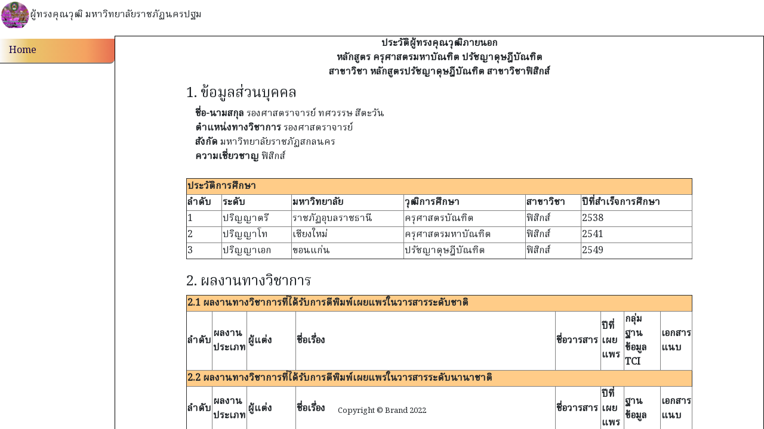

--- FILE ---
content_type: text/html; charset=UTF-8
request_url: http://grad.npru.ac.th/savant/_show_pass_details.php?uid=27
body_size: 3032
content:
<!DOCTYPE html>
<html>
<head>
    <meta charset="utf-8">
    <meta name="viewport" content="width=device-width, initial-scale=1.0, shrink-to-fit=no">
    <title>ผู้ทรงคุณวุฒิ มหาวิทยาลัยราชภัฏนครปฐม</title>
    <link rel="stylesheet" href="https://cdn.jsdelivr.net/npm/bootstrap@4.3.1/dist/css/bootstrap.min.css" integrity="sha384-ggOyR0iXCbMQv3Xipma34MD+dH/1fQ784/j6cY/iJTQUOhcWr7x9JvoRxT2MZw1T" crossorigin="anonymous">  
    <link rel="preconnect" href="https://fonts.googleapis.com">
    <link rel="preconnect" href="https://fonts.gstatic.com" crossorigin>
    <link href="https://fonts.googleapis.com/css2?family=Pridi:wght@200&display=swap" rel="stylesheet">
    <script src="https://code.jquery.com/jquery-3.3.1.slim.min.js" integrity="sha384-q8i/X+965DzO0rT7abK41JStQIAqVgRVzpbzo5smXKp4YfRvH+8abtTE1Pi6jizo" crossorigin="anonymous"></script>
    <script src="https://cdn.jsdelivr.net/npm/popper.js@1.14.7/dist/umd/popper.min.js" integrity="sha384-UO2eT0CpHqdSJQ6hJty5KVphtPhzWj9WO1clHTMGa3JDZwrnQq4sF86dIHNDz0W1" crossorigin="anonymous"></script>
    <script src="https://cdn.jsdelivr.net/npm/bootstrap@4.3.1/dist/js/bootstrap.min.js" integrity="sha384-JjSmVgyd0p3pXB1rRibZUAYoIIy6OrQ6VrjIEaFf/nJGzIxFDsf4x0xIM+B07jRM" crossorigin="anonymous"></script>
    <link rel="stylesheet" href="assets/css/css.css?ts=1767785757">
    <script src="assets/js/js.js?ts=1767785757"></script>
</head>
<script language=Javascript>
	
    function Inint_AJAX() {
        try { return new ActiveXObject("Msxml2.XMLHTTP");  } catch(e) {} //IE
        try { return new ActiveXObject("Microsoft.XMLHTTP"); } catch(e) {} //IE
        try { return new XMLHttpRequest();          } catch(e) {} //Native Javascript
        alert("XMLHttpRequest not supported");
        return null;
    };

    function dochange(src, val) {
         var req = Inint_AJAX();
         req.onreadystatechange = function () { 
              if (req.readyState==4) {
                   if (req.status==200) {
                        document.getElementById(src).innerHTML=req.responseText; //รับค่ากลับมา
                   } 
              }
         };
	//alert "localtion.php?data="+src+"&val="+val;
         req.open("GET", "_position.php?data="+src+"&val="+val); //สร้าง connection			 
         req.setRequestHeader("Content-Type", "application/x-www-form-urlencoded;charset=utf-8"); // set Header
         req.send(null); //ส่งค่า
    }

         
</script>
<body>
    <div class="main-header">
        <div class="main-header-left"><p class=""><img style="width: 50px;height: 50px;" src="assets/img/logo.png">ผู้ทรงคุณวุฒิ มหาวิทยาลัยราชภัฏนครปฐม</p>
        </div>
        <div class="main-header-right">
                </div>
    </div>
    <div class="main-menu">
        <div  id="mySidenav" class="sidenav">
            <a href="index.php">Home</a>
            <br>
        </div>

    </div>
    <div class="main-content">
            <b> ประวัติผู้ทรงคุณวุฒิภายนอก<br></b>
        <b> หลักสูตร  ครุศาสตรมหาบัณฑิต ปรัชญาดุษฎีบัณฑิต <br></b>  
        <b> สาขาวิชา  หลักสูตรปรัชญาดุษฎีบัณฑิต สาขาวิชาฟิสิกส์ <br></b> 
        <center>
        <div style="width:80%;text-align:left;padding:10px;">
            <h4>1. ข้อมูลส่วนบุคคล<br></h4>
            <div style="width:80%;text-align:left;padding-left:15px;">
                <b>ชื่อ-นามสกุล </b>รองศาสตราจารย์ ทศวรรษ  สีตะวัน <br>
                <b>ตำแหน่งทางวิชาการ </b>รองศาสตราจารย์ <br>
                <b>สังกัด </b>มหาวิทยาลัยราชภัฏสกลนคร <br>
                <b>ความเชี่ยวชาญ </b>ฟิสิกส์ <br>   
            </div>
            <br>
            <table class="form" border="1" cellpadding="1" cellspacing="0" width="100%">              
                <tr>
                    <th colspan="9" bgcolor="#FC8">ประวัติการศึกษา</th>
                </tr>
                <tr>
                    <th>ลำดับ</th>
                    <th>ระดับ</th>
                    <th>มหาวิทยาลัย</th>
                    <th>วุฒิการศึกษา</th>
                    <th>สาขาวิชา</th>
                    <th>ปีที่สำเร็จการศึกษา</th>
                </tr>
            <tr><td>1</td><td>ปริญญาตรี</td><td>ราชภัฏอุบลราชธานี</td><td>ครุศาสตรบัณฑิต</td><td>ฟิสิกส์</td><td>2538</td></tr><tr><td>2</td><td>ปริญญาโท</td><td>เชียงใหม่</td><td>ครุศาสตรมหาบัณฑิต</td><td>ฟิสิกส์</td><td>2541</td></tr><tr><td>3</td><td>ปริญญาเอก</td><td>ขอนแก่น</td><td>ปรัชญาดุษฎีบัณฑิต</td><td>ฟิสิกส์</td><td>2549</td></tr>    
            </table>
            <br>
            <h4>2. ผลงานทางวิชาการ</h4>
            <table class="form" border="1" cellpadding="1" cellspacing="0" width="100%">              
                <tr>
                    <th colspan="9" bgcolor="#FC8"> 2.1 ผลงานทางวิชาการที่ได้รับการตีพิมพ์เผยแพร่ในวารสารระดับชาติ</th>
                </tr>
                <tr>
                    <th>ลำดับ</th>
                        <th>ผลงานประเภท</th>
                        <th>ผู้แต่ง</th>
                        <th>ชื่อเรื่อง</th>
                        <th>ชื่อวารสาร</th>
                        <th>ปีที่เผยแพร</th>
                        <th>กลุ่ม ฐานข้อมูล TCI </th>
                        <th>เอกสารแนบ</th>
                </tr>
                
                <tr>
                    <th colspan="9" bgcolor="#FC8"> 2.2 ผลงานทางวิชาการที่ได้รับการตีพิมพ์เผยแพร่ในวารสารระดับนานาชาติ</th>
                </tr>
                <tr>
                    <th>ลำดับ</th>
                        <th>ผลงานประเภท</th>
                        <th>ผู้แต่ง</th>
                        <th>ชื่อเรื่อง</th>
                        <th>ชื่อวารสาร</th>
                        <th>ปีที่เผยแพร</th>
                        <th>ฐานข้อมูล</th>
                        <th>เอกสารแนบ</th>
                </tr>
            <tr><td>1</td><td>วารสารวิจัย</td><td>Seetawan, T et al.</td><td>Enhanced thermoelectric power factor of Na 1.2 Co 1.8 Ag 0.2 O 4 with reduced graphene oxide synthesized by the polymerized complex method and solid-state reaction</td><td>Materials Letters </td><td>2019</td><td>Web of Science  </td><td>-</td></tr>    
            </table> 

        </div>
        </center>  
        <br><br>

    </div>
    <div class="main-footer">
        <p class="text-center text-black m-0 small">Copyright&nbsp;© Brand 2022</p>
    </div>
    <!--
        Pop Up
    -->
        
    
</body>
<script type="text/javascript">
	var checker = document.getElementById('enable_submit');
 	var sendbtn = document.getElementById('send_submit');
    var newProgramID = document.getElementById('new_program_id');
    var oldProgramID = document.getElementById('old_program_id');
 	// when unchecked or checked, run the function
	checker.onchange = function(){
        if(newProgramID.value==""&&oldProgramID.value==""){
            alert("กรุณาเลือกสาขาที่ต้องการสมัคร\nหากไม่มีสาขาที่ต้องการ กรุณาติดต่อเจ้าหน้าที่ก่อน");
        }else{
            if(this.checked){
                sendbtn.disabled = false;
            } else {
                sendbtn.disabled = true;
            }
        }
		
	}
    function openZone(check_block) {
        var block_fac = document.getElementById("faculty");
        var block_prog = document.getElementById("program");
        if (check_block === 1) {          
            if(block_fac.style.display==='none'){
                block_fac.style.display = "block";
                block_prog.style.display = "block";
            }
            
            window.onLoad=dochange('faculty', '0');
        } else {
            block_fac.style.display = "none";
            block_prog.style.display = "none";
            window.onLoad=dochange('faculty', '-1');
        }
    }
    function changeNewProgram(value_select){
        newProgramID.value=value_select;
    }
    function clearNewProgram(){
        checker.checked="";
        newProgramID.value="";
    }
</script>
</html>
<script> openZone(1);</script>

--- FILE ---
content_type: text/css
request_url: http://grad.npru.ac.th/savant/assets/css/css.css?ts=1767785757
body_size: 1300
content:
@import url('https://fonts.googleapis.com/css?family=Noto+Serif+Thai&amp;display=swap');
body{
    font-family: 'Noto Serif Thai', serif;
}
.main-header{
    position:fixed;
    border:0px solid black;
    text-align: left;
    height:60px;
    width:100%;
}
.main-header-left{
    position:fixed;
    border:0px solid black;
    text-align: left;
    height:60px;
    width:100%;
}
.main-header-right{
    position:fixed;
    border:0px solid black;
    text-align: right;
    height:60px;
    width:100%;
    padding-right:0.8rem;
    padding-top:10px;
}
.btn-header{
    width:6rem;
    height:2rem;
    font-size:0.8rem;
    border:1px solid brown;
}
.btn-logout{
    width:auto;
    height:2rem;
    font-size:0.8rem;
    border:1px solid brown;
}
.main-menu{
    position:fixed;
    top:60px;
    border:0px solid black;
    text-align: center;
    height:100%;
    width:15%;
    
}
.main-content{
    position:fixed;
    top:60px;
    left:15%;
    border:1px solid black;
    text-align: center;
    height:100%;
    width:85%;
    overflow: auto;
}
.main-footer{
    position:fixed;
    border:0px solid black;
    text-align: center;
    height:40px;
    width:100%;
    bottom:0px;
}
.form-login {
    display: none;
    position:relative;
    width:100%;
    border:1px solid brown;
    /*position: fixed;
    top: 10px;
    right: 15px;
    z-index: 9;*/
}
.form-regis {
    display: none;
    position:relative;
    width:100%;
    border:1px solid brown;
    /*position: fixed;
    top: 10px;
    right: 15px;
    z-index: 9;*/
}
.form-login-container {
    /*max-width: 300px;
    padding: 10px;
    background-color: white;
    border: solid 1px black; 
    border-radius:0.5em;*/
}
.form-logout {
    display: none;
    position:relative;
    border:1px solid brown;
    border-radius:0.5em;
    background-color: white;
    position: fixed;
    top: 70px;
    right: 15px;
    width:18rem;
    z-index: 9;
}
/*side bar*/
.sidenav {
 /* 100% Full-height */
    width: 20; /* 0 width - change this with JavaScript */
    position: fixed; /* Stay in place */
    z-index: 1; /* Stay on top */
     /* Stay at the top */
    left: 0;
     /* Black*/
    overflow-x: hidden; /* Disable horizontal scroll */
    padding-top: 5px; /* Place content 60px from the top */
    transition: 0.5s; /* 0.5 second transition effect to slide in the sidenav */
    width:15%;
    max-width: 100%;
    height: auto!important;

  }
  .sidenav a {
    background-image: linear-gradient(to right,#faf9f9 0%, #e9c46a  25%,  #f4a261 75%, #e76f51 100%);
    /*background-color: lightgreen ,rgb(32, 157, 196);*/
    border-bottom:2px double gray;
    border-radius: 0 0 0.5rem 0;
    padding: 8px 8px 8px 15px;
    text-decoration: none;
    font-size: 1rem;
    color: #160347;
    display: block;
    transition: 0.3s;
    text-align:left;
  }
  /* When you mouse over the navigation links, change their color */
.sidenav a:hover {
    color: #222166;
    font-size: 20px;
  }
  
  /* Position and style the close button (top right corner) */
  .sidenav .closebtn {
    position: absolute;
    top: 0;
    right: 25px;
    font-size: 36px;
    margin-left: 10px;
  }
  @media screen and (max-width: 600px) {
    /* Add a pseudo element with the 
       text from attribute 'data-abbr' */
    .sidenav[data-abbr]::after { 
        content: attr(data-abbr); 
    }
    
    /* Hide the original label */
    .sidenav > a >  .text-menu { display: none; }
}
  /*close side bar*/

  /* education*/
.form-edu{
    position:fixed;
    left:25%;
    top:15%;
    text-align: center;
    height:60%;
    width: 60%;
    display: none;
    border:1px solid brown;
    background-color: antiquewhite;
}
.form-employ{
    position:fixed;
    left:25%;
    top:15%;
    text-align: center;
    height:60%;
    width: 60%;
    display: none;
    border:1px solid brown;
    background-color: antiquewhite;
}
.form-pub{
    position:fixed;
    left:15%;
    top:15%;
    text-align: center;
    height:75%;
    width: 75%;
    display: none;
    border:1px solid brown;
    background-color: antiquewhite;
}
.form-popup-img{
    position:fixed;
    left:15%;
    top:15%;
    text-align: center;
    height:50%;
    width: 50%;
    display: none;
    border:1px solid brown;
    background-color: antiquewhite;
}
  /* education*/

--- FILE ---
content_type: application/javascript
request_url: http://grad.npru.ac.th/savant/assets/js/js.js?ts=1767785757
body_size: 257
content:
function openFormLogin() {
    document.getElementById("form-regis").style.display = "none";
    document.getElementById("form-login").style.display = "block";
}
function closeFormLogin() {
    document.getElementById("form-login").style.display = "none";
}
function openFormLogout() {
    document.getElementById("form-logout").style.display = "block";
}
function closeFormLogout() {
    document.getElementById("form-logout").style.display = "none";
}
function openFormRegis() {
    document.getElementById("form-regis").style.display = "block";
    document.getElementById("form-login").style.display = "none";
}
function closeFormRegis() {
    document.getElementById("form-regis").style.display = "none";
}
function openNav() {
    document.getElementById("mySidenav").style.width = "250px";
  }
  
  /* Set the width of the side navigation to 0 */
  function closeNav() {
    document.getElementById("mySidenav").style.width = "0";
  }

